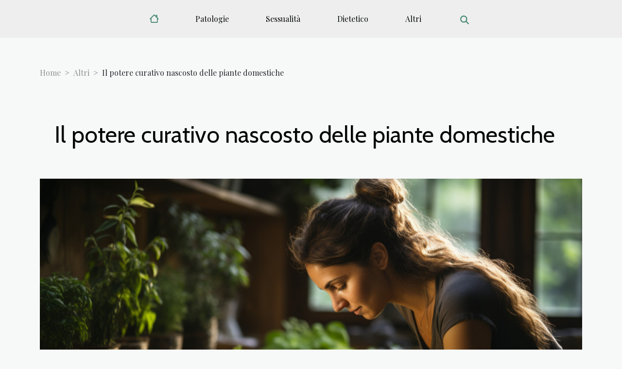

--- FILE ---
content_type: text/html; charset=UTF-8
request_url: https://www.airh.it/il-potere-curativo-nascosto-delle-piante-domestiche
body_size: 6196
content:
<!DOCTYPE html>
    <html lang="it">
<head>
    <meta charset="utf-8">
    <title>Il potere curativo nascosto delle piante domestiche</title>
<meta name="description" content="">

<meta name="robots" content="follow,index" />
<link rel="icon" type="image/png" href="/favicon.png" />
    <meta name="viewport" content="width=device-width, initial-scale=1">
    <link rel="stylesheet" href="/css/style2.css">
</head>
<body>
    <header>
    <div class="container-fluid d-flex justify-content-center">
        <nav class="navbar container navbar-expand-xl m-0 pt-3 pb-3">
            <div class="container-fluid">
                <button class="navbar-toggler" type="button" data-bs-toggle="collapse" data-bs-target="#navbarSupportedContent" aria-controls="navbarSupportedContent" aria-expanded="false" aria-label="Toggle navigation">
                    <svg xmlns="http://www.w3.org/2000/svg" fill="currentColor" class="bi bi-list" viewBox="0 0 16 16">
                        <path fill-rule="evenodd" d="M2.5 12a.5.5 0 0 1 .5-.5h10a.5.5 0 0 1 0 1H3a.5.5 0 0 1-.5-.5m0-4a.5.5 0 0 1 .5-.5h10a.5.5 0 0 1 0 1H3a.5.5 0 0 1-.5-.5m0-4a.5.5 0 0 1 .5-.5h10a.5.5 0 0 1 0 1H3a.5.5 0 0 1-.5-.5"></path>
                    </svg>
                </button>
                <div class="collapse navbar-collapse" id="navbarSupportedContent">
                    <ul class="navbar-nav">
                                    <li class="nav-item"><a href="/" class="nav-link"><i></i></a></li>
                                                    <li class="nav-item">
    <a href="/patologie" class="nav-link">Patologie</a>
    </li>
                                    <li class="nav-item">
    <a href="/sessualita" class="nav-link">Sessualità</a>
    </li>
                                    <li class="nav-item">
    <a href="/dietetico" class="nav-link">Dietetico</a>
    </li>
                                    <li class="nav-item">
    <a href="/altri" class="nav-link">Altri</a>
    </li>
                            </ul>
                    <form class="d-flex" role="search" method="get" action="/search">
    <input type="search" class="form-control"  name="q" placeholder="Ricerca" aria-label="Ricerca"  pattern=".*\S.*" required>
    <button type="submit" class="btn">
        <svg xmlns="http://www.w3.org/2000/svg" width="18px" height="18px" fill="currentColor" viewBox="0 0 512 512">
                    <path d="M416 208c0 45.9-14.9 88.3-40 122.7L502.6 457.4c12.5 12.5 12.5 32.8 0 45.3s-32.8 12.5-45.3 0L330.7 376c-34.4 25.2-76.8 40-122.7 40C93.1 416 0 322.9 0 208S93.1 0 208 0S416 93.1 416 208zM208 352a144 144 0 1 0 0-288 144 144 0 1 0 0 288z"/>
                </svg>
    </button>
</form>
                </div>
            </div>
        </nav>
    </div>
</header>
<div class="container">
        <nav aria-label="breadcrumb"
               style="--bs-breadcrumb-divider: '&gt;';" >
            <ol class="breadcrumb">
                <li class="breadcrumb-item"><a href="/">Home</a></li>
                                    <li class="breadcrumb-item  active ">
                        <a href="/altri" title="Altri">Altri</a>                    </li>
                                <li class="breadcrumb-item">
                    Il potere curativo nascosto delle piante domestiche                </li>
            </ol>
        </nav>
    </div>
<div class="container-fluid">
    <main class="container sidebar-right mt-2">
        <div class="row">
            <div>

                                    <h1>
                        Il potere curativo nascosto delle piante domestiche                    </h1>
                
                    <img class="img-fluid" src="/images/il-potere-curativo-nascosto-delle-piante-domestiche.jpg" alt="Il potere curativo nascosto delle piante domestiche">            </div>
            <div class="col-md-9 order-1 order-md-2 col-12 main">
                                <article class="container main" ><details  open >
                    <summary>Contenuti</summary>
        
                                    <ol>
                                        <li>
                        <a href="javascript:;" onclick="document.querySelector('#anchor_0').scrollIntoView();">Il ruolo delle piante nella purificazione dell&#039;aria</a>
                    </li>
                                                                                    <li>
                        <a href="javascript:;" onclick="document.querySelector('#anchor_1').scrollIntoView();">I benefici psicologici delle piante domestiche</a>
                    </li>
                                                                                    <li>
                        <a href="javascript:;" onclick="document.querySelector('#anchor_2').scrollIntoView();">Le piante domestiche e il miglioramento del sonno</a>
                    </li>
                                                                                    <li>
                        <a href="javascript:;" onclick="document.querySelector('#anchor_3').scrollIntoView();">La scelta delle piante domestiche giuste</a>
                    </li>
                                                                                    <li>
                        <a href="javascript:;" onclick="document.querySelector('#anchor_4').scrollIntoView();">La cura delle piante domestiche</a>
                    </li>
                                                            </ol>
                        </details>

                    <div><p>
Nel mondo moderno, la ricerca di una vita sana e naturale è diventat più importante che mai. Le piante domestiche, oltre ad arricchire esteticamente le nostre case, possono svolgere un ruolo sorprendentemente terapeutico. Si, avete capito bene, le piante domestiche possono avere un potere curativo incredibile. Non solo purificano l'aria che respiriamo, ma possono anche contribuire a migliorare il nostro umore e ridurre lo stress. Quindi, perché non esplorare questo aspetto affascinante del verde nelle nostre case? In questo articolo, vi guideremo attraverso il potere curativo nascosto delle piante domestiche e vi mostreremo come possono diventare un essenziale alleato per la vostra salute e benessere. Siete pronti a scoprire di più? 
</p><h2 id="anchor_0">Il ruolo delle piante nella purificazione dell'aria</h2>
<p>Una componente fondamentale nel mantenere un ambiente sano nelle nostre abitazioni è rappresentato dall'acquisto di piante domestiche, particolarmente quelle conosciute come "piante purificatrici". Queste piante non solo rendono gli interni più accoglienti e gradevoli esteticamente, ma svolgono anche un significativo ruolo nel migliorare la qualità dell'aria che respiriamo.</p> 

<p>Le piante domestiche, attraverso il processo di fotosintesi, sono in grado di "ridurre CO2", ovvero di assorbire il biossido di carbonio, uno dei principali gas serra presenti nell'aria, e di "rilasciare ossigeno". Questa funzione è particolarmente rilevante in quanto contribuisce a rinnovare l'aria all'interno delle nostre case, fornendo un "ambiente sano" e promuovendo "aria pulita". Questa capacità delle piante di convertire la CO2 in ossigeno costituisce un eccellente metodo naturale per purificare l'aria interna, migliorando la salute generale dell'ambiente domestico.</p> 

<p>Per sfruttare al meglio il potere purificatore delle piante domestiche, è fondamentale scegliere le specie più adatte. Alcune piante, infatti, sono più efficaci di altre nel ridurre specifici inquinanti presenti nell'aria. La scelta della pianta più adatta dipende quindi dalle specifiche esigenze dell'ambiente domestico e dal tipo di inquinanti presenti.</p><h2 id="anchor_1">I benefici psicologici delle piante domestiche</h2>
<p>Le piante domestiche non sono solo una piacevole aggiunta estetica alla casa, ma portano anche una serie di benefici psicologici. Uno dei vantaggi più noti è la loro capacità di promuovere un "effetto calmante". Questo effetto è particolarmente evidente quando ci si prende cura delle piante, un'attività che può aiutare notevolmente nella "riduzione dello stress". In effetti, la semplice azione di annaffiare e nutrire una pianta può diventare un rituale rilassante, che permette al nostro cervello di staccare dalle preoccupazioni quotidiane.</p>

<p>Questa pratica, conosciuta in termini tecnici come "fitoterapia", contribuisce alla promozione del "benessere mentale". La fitoterapia non si limita alla "cura delle piante", ma comprende anche l'utilizzo delle piante per scopi terapeutici. Le piante domestiche, quindi, non solo arricchiscono la nostra casa, ma possono anche arricchire la nostra mente e il nostro spirito. In sintesi, le piante domestiche offrono un facile e accessibile mezzo per promuovere la nostra salute mentale, sottolineando il loro ruolo nascosto come potenti strumenti di guarigione.</p><h2 id="anchor_2">Le piante domestiche e il miglioramento del sonno</h2>
<p>Le piante domestiche non sono solo un elemento di decorazione per la casa, ma possono anche contribuire in modo significativo al nostro benessere, incluso il <strong>miglioramento del sonno</strong>. Tra le varie piante, la lavanda e l'aloe vera si distinguono per i loro benefici per il sonno. La lavanda, con il suo profumo rilassante, può aiutare a ridurre l'ansia e migliorare la <strong>qualità del sonno</strong>. Diversi studi hanno dimostrato che l'esposizione all'odore della lavanda può portare ad un sonno più profondo e riposante.</p> 

<p>L'<strong>aloe vera</strong>, invece, è una pianta che esegue la <strong>fotosintesi notturna</strong>, ovvero è in grado di rilasciare ossigeno durante la notte, migliorando così la qualità dell'aria nella stanza e favorendo un sonno migliore. Questo la rende una delle <strong>piante per il sonno</strong> più popolari. La presenza di queste piante nelle nostre case non solo migliora l'ambiente circostante, ma può anche avere un impatto positivo sul nostro sonno, contribuendo così alla nostra salute generale e al nostro benessere.</p><h2 id="anchor_3">La scelta delle piante domestiche giuste</h2>
<p>Per sfruttare il potere curativo nascosto delle piante domestiche, è essenziale saper "scegliere piante domestiche" adeguate alle proprie "esigenze personali" e agli "ambienti domestici". Infatti, ogni pianta ha bisogno di un particolare "microclima" per prosperare e fornire i suoi benefici. La scelta di "piante da interno" non è solo una questione estetica, ma deve anche considerare fattori come la quantità di luce naturale disponibile, la temperatura e l'umidità dell'ambiente. E' anche importante tener conto delle proprie capacità nell'"cura delle piante". Ad esempio, alcune piante necessitano di più attenzione e cure rispetto ad altre. E' quindi fondamentale selezionare piante che si adattano non solo alle condizioni della tua casa, ma anche al tuo stile di vita e alle tue abilità di cura delle piante. Così facendo, potrai godere dei benefici che le piante domestiche possono offrire senza stress o difficoltà.</p><h2 id="anchor_4">La cura delle piante domestiche</h2>
<p>Essere consapevoli dei bisogni fondamentali delle piante domestiche è <strong>cruciale</strong> per la loro salute e per sfruttare al massimo il loro potere curativo nascosto. Tra i fattori più importanti da considerare rientrano l'<b>irrigazione</b>, l'esposizione alla <b>luce solare</b> e la <b>nutrizione delle piante</b>.</p>

<p>L'<strong>irrigazione</strong> varia da pianta a pianta, tuttavia, un buon punto di partenza è assicurarsi che il terreno sia umido ma mai troppo bagnato. Un eccesso di acqua può portare a marciume delle radici, mentre troppo poca può disidratare la pianta.</p>

<p>La <b>luce solare</b> è essenziale per la fotosintesi, il processo attraverso il quale le piante producono il loro cibo. La quantità di luce di cui una pianta ha bisogno può variare notevolmente. Alcune piante prosperano alla luce diretta del sole, mentre altre preferiscono l'ombra o la luce indiretta.</p>

<p>Infine, la <b>nutrizione delle piante</b> è un altro fattore da non sottovalutare. Alimentare le piante con compost o fertilizzanti può aiutare a garantire che ricevano tutti i nutrienti di cui hanno bisogno per crescere in modo sano.</p>

<p>In conclusione, la cura delle piante domestiche richiede attenzione e conoscenza, ma con le giuste informazioni è possibile mantenere le piante in ottima salute e beneficiare del loro potere curativo.</p><div>                    <fieldset><time datetime="2023-10-18 12:24:03">Mercoledì 18 ottobre 2023 12:24</time>                        <ul>
                    <li><a href="https://www.facebook.com/sharer.php?u=https://www.airh.it/il-potere-curativo-nascosto-delle-piante-domestiche" rel="nofollow" target="_blank"><i class="social-facebook"></i></a></li>
                    <li><a href="https://twitter.com/share?url=https://www.airh.it/il-potere-curativo-nascosto-delle-piante-domestiche&amp;text=Il potere curativo nascosto delle piante domestiche" rel="nofollow" target="_blank"><i class="social-twitter"></i></a></li>
                    <li><a href="https://t.me/share/url?url=https://www.airh.it/il-potere-curativo-nascosto-delle-piante-domestiche&amp;text=Il potere curativo nascosto delle piante domestiche" rel="nofollow" target="_blank"><i class="social-telegram"></i></a></li>
                    <li><a href="https://reddit.com/submit?url=https://www.airh.it/il-potere-curativo-nascosto-delle-piante-domestiche&amp;title=Il potere curativo nascosto delle piante domestiche" rel="nofollow" target="_blank"><i class="social-reddit"></i></a></li>
                    <li><a href="https://www.linkedin.com/shareArticle?url=https://www.airh.it/il-potere-curativo-nascosto-delle-piante-domestiche&amp;title=Il potere curativo nascosto delle piante domestiche" rel="nofollow" target="_blank"><i class="social-linkedin"></i></a></li>
                    <li><a href="https://api.whatsapp.com/send?text=Il potere curativo nascosto delle piante domestiche&amp;https://www.airh.it/il-potere-curativo-nascosto-delle-piante-domestiche" rel="nofollow" target="_blank"><i class="social-whatsapp"></i></a></li>
            </ul></fieldset></article>
            </div>
            <aside class="col-md-3 order-2 order-md-2 col-12 aside-right">
                <div class="list-flat-img">
                    <h2>Novità</h2>                            <section>

                    <figure><a href="/scopri-come-il-collagene-marino-potenzia-lelasticita-della-tua-pelle" title="Scopri come il collagene marino potenzia l&#039;elasticità della tua pelle"><img class="d-block w-100" src="/images/scopri-come-il-collagene-marino-potenzia-lelasticita-della-tua-pelle.jpeg" alt="Scopri come il collagene marino potenzia l&#039;elasticità della tua pelle"></a></figure>                    
                    <div>
                        <h3><a href="/scopri-come-il-collagene-marino-potenzia-lelasticita-della-tua-pelle" title="Scopri come il collagene marino potenzia l&#039;elasticità della tua pelle">Scopri come il collagene marino potenzia l'elasticità della tua pelle</a></h3>                        <div>
L’elasticità della pelle rappresenta una delle caratteristiche essenziali di una cute giovane e...</div>                    </div>
                </section>
                            <section>

                    <figure><a href="/strategie-efficaci-di-marketing-digitale-per-promuovere-servizi-di-bellezza" title="Strategie efficaci di marketing digitale per promuovere servizi di bellezza"><img class="d-block w-100" src="/images/strategie-efficaci-di-marketing-digitale-per-promuovere-servizi-di-bellezza.jpeg" alt="Strategie efficaci di marketing digitale per promuovere servizi di bellezza"></a></figure>                    
                    <div>
                        <h3><a href="/strategie-efficaci-di-marketing-digitale-per-promuovere-servizi-di-bellezza" title="Strategie efficaci di marketing digitale per promuovere servizi di bellezza">Strategie efficaci di marketing digitale per promuovere servizi di bellezza</a></h3>                        <div>
Nell'epoca digitale, le strategie di marketing si sono rapidamente evolute per rispondere alle...</div>                    </div>
                </section>
                            <section>

                    <figure><a href="/guida-completa-ai-benefici-del-cbd-e-codici-sconto-nel-settore" title="Guida completa ai benefici del CBD e codici sconto nel settore"><img class="d-block w-100" src="/images/guida-completa-ai-benefici-del-cbd-e-codici-sconto-nel-settore.jpg" alt="Guida completa ai benefici del CBD e codici sconto nel settore"></a></figure>                    
                    <div>
                        <h3><a href="/guida-completa-ai-benefici-del-cbd-e-codici-sconto-nel-settore" title="Guida completa ai benefici del CBD e codici sconto nel settore">Guida completa ai benefici del CBD e codici sconto nel settore</a></h3>                        <div>
Negli ultimi anni, il CBD ha guadagnato notorietà nel mondo del benessere per i suoi molteplici...</div>                    </div>
                </section>
                            <section>

                    <figure><a href="/importanza-del-cotone-100-nei-tessuti-per-indumenti-sanitari" title="Importanza del cotone 100% nei tessuti per indumenti sanitari"><img class="d-block w-100" src="/images/importanza-del-cotone-100-nei-tessuti-per-indumenti-sanitari.jpg" alt="Importanza del cotone 100% nei tessuti per indumenti sanitari"></a></figure>                    
                    <div>
                        <h3><a href="/importanza-del-cotone-100-nei-tessuti-per-indumenti-sanitari" title="Importanza del cotone 100% nei tessuti per indumenti sanitari">Importanza del cotone 100% nei tessuti per indumenti sanitari</a></h3>                        <div>
Esploriamo il mondo dei tessuti sanitari, dove la scelta del materiale non è mai stata così...</div>                    </div>
                </section>
                                    </div>
            </aside>
        </div>

        <section class="column-3">

        <div class="container">
            <h2>Sullo stesso argomento</h2>            <div class="row">
                                    <div class="col-12 col-md-5 col-lg-4 item">

                        <figure><a href="/strategie-efficaci-di-marketing-digitale-per-promuovere-servizi-di-bellezza" title="Strategie efficaci di marketing digitale per promuovere servizi di bellezza"><img class="img-fluid" src="/images/strategie-efficaci-di-marketing-digitale-per-promuovere-servizi-di-bellezza.jpeg" alt="Strategie efficaci di marketing digitale per promuovere servizi di bellezza"></a></figure><figcaption>Strategie efficaci di marketing digitale per promuovere servizi di bellezza</figcaption>                        <div>
                            <h3><a href="/strategie-efficaci-di-marketing-digitale-per-promuovere-servizi-di-bellezza" title="Strategie efficaci di marketing digitale per promuovere servizi di bellezza">Strategie efficaci di marketing digitale per promuovere servizi di bellezza</a></h3>                        </div>
                        <time datetime="2024-12-29 01:40:07">Domenica 29 dicembre 2024 01:40</time>                        
                        <div>
Nell'epoca digitale, le strategie di marketing si sono rapidamente evolute per rispondere alle mutevoli esigenze dei consumatori. Per i professionisti del settore bellezza, è fondamentale sfruttare le potenzialità del marketing digitale per accrescere visibilità e clientela. Questo articolo...</div>                                            </div>

                                                        <div class="col-12 col-md-5 col-lg-4 item">

                        <figure><a href="/guida-completa-ai-benefici-del-cbd-e-codici-sconto-nel-settore" title="Guida completa ai benefici del CBD e codici sconto nel settore"><img class="img-fluid" src="/images/guida-completa-ai-benefici-del-cbd-e-codici-sconto-nel-settore.jpg" alt="Guida completa ai benefici del CBD e codici sconto nel settore"></a></figure><figcaption>Guida completa ai benefici del CBD e codici sconto nel settore</figcaption>                        <div>
                            <h3><a href="/guida-completa-ai-benefici-del-cbd-e-codici-sconto-nel-settore" title="Guida completa ai benefici del CBD e codici sconto nel settore">Guida completa ai benefici del CBD e codici sconto nel settore</a></h3>                        </div>
                        <time datetime="2024-12-02 01:20:03">Lunedì 2 dicembre 2024 01:20</time>                        
                        <div>
Negli ultimi anni, il CBD ha guadagnato notorietà nel mondo del benessere per i suoi molteplici effetti benefici. Dalla riduzione dell'ansia al sollievo dal dolore, questa sostanza naturale si sta facendo strada nelle case di molti in cerca di alternative più salubri. In questo articolo, vi...</div>                                            </div>

                                                        <div class="col-12 col-md-5 col-lg-4 item">

                        <figure><a href="/importanza-del-cotone-100-nei-tessuti-per-indumenti-sanitari" title="Importanza del cotone 100% nei tessuti per indumenti sanitari"><img class="img-fluid" src="/images/importanza-del-cotone-100-nei-tessuti-per-indumenti-sanitari.jpg" alt="Importanza del cotone 100% nei tessuti per indumenti sanitari"></a></figure><figcaption>Importanza del cotone 100% nei tessuti per indumenti sanitari</figcaption>                        <div>
                            <h3><a href="/importanza-del-cotone-100-nei-tessuti-per-indumenti-sanitari" title="Importanza del cotone 100% nei tessuti per indumenti sanitari">Importanza del cotone 100% nei tessuti per indumenti sanitari</a></h3>                        </div>
                        <time datetime="2024-08-30 16:40:05">Venerdì 30 agosto 2024 16:40</time>                        
                        <div>
Esploriamo il mondo dei tessuti sanitari, dove la scelta del materiale non è mai stata così fondamentale. Il cotone 100% emerge come una stella guidante nel panorama dei tessuti per indumenti destinati al settore sanitario, promettendo comfort, igiene e praticità. In queste righe, scopriremo...</div>                                            </div>

                                </div>
            <div class="row">
                                                    <div class="col-12 col-md-5 col-lg-4 item">

                        <figure><a href="/la-rivoluzione-silenziosa-della-terapia-genica" title="La rivoluzione silenziosa della terapia genica"><img class="img-fluid" src="/images/la-rivoluzione-silenziosa-della-terapia-genica.jpeg" alt="La rivoluzione silenziosa della terapia genica"></a></figure><figcaption>La rivoluzione silenziosa della terapia genica</figcaption>                        <div>
                            <h3><a href="/la-rivoluzione-silenziosa-della-terapia-genica" title="La rivoluzione silenziosa della terapia genica">La rivoluzione silenziosa della terapia genica</a></h3>                        </div>
                        <time datetime="2023-10-18 12:24:04">Mercoledì 18 ottobre 2023 12:24</time>                        
                        <div> 
Nel rapido mondo della scienza medica, una rivoluzione silenziosa sta avvenendo proprio sotto i nostri occhi. Questa è la terapia genica, una procedura rivoluzionaria che ha il potenziale di cambiare il corso della medicina come la conosciamo. Ma cosa significa esattamente? Come funziona? E...</div>                                            </div>

                                                                        <div class="col-12 col-md-5 col-lg-4 empty"></div>
                                    <div class="col-12 col-md-5 col-lg-4 empty"></div>
                            </div>
        </div>
        
    </section>

                

                    </main>
</div>
<footer>
    <div class="container-fluid">
        <div class="container">
            <div class="row default-search">
                <div class="col-12 col-lg-4">
                    <form class="d-flex" role="search" method="get" action="/search">
    <input type="search" class="form-control"  name="q" placeholder="Ricerca" aria-label="Ricerca"  pattern=".*\S.*" required>
    <button type="submit" class="btn">
        <svg xmlns="http://www.w3.org/2000/svg" width="18px" height="18px" fill="currentColor" viewBox="0 0 512 512">
                    <path d="M416 208c0 45.9-14.9 88.3-40 122.7L502.6 457.4c12.5 12.5 12.5 32.8 0 45.3s-32.8 12.5-45.3 0L330.7 376c-34.4 25.2-76.8 40-122.7 40C93.1 416 0 322.9 0 208S93.1 0 208 0S416 93.1 416 208zM208 352a144 144 0 1 0 0-288 144 144 0 1 0 0 288z"/>
                </svg>
    </button>
</form>
                </div>
                <div class="col-12 col-lg-4">
                    <section>
            <div>
                <h3><a href="/patologie" title="Patologie">Patologie</a></h3>                            </div>
        </section>
            <section>
            <div>
                <h3><a href="/sessualita" title="Sessualità">Sessualità</a></h3>                            </div>
        </section>
            <section>
            <div>
                <h3><a href="/dietetico" title="Dietetico">Dietetico</a></h3>                            </div>
        </section>
            <section>
            <div>
                <h3><a href="/altri" title="Altri">Altri</a></h3>                            </div>
        </section>
                        </div>
                <div class="col-12 col-lg-4">
                    Tutti i diritti riservati www.airh.it
                                    </div>
            </div>
        </div>
    </div>
</footer>
    <script src="https://cdn.jsdelivr.net/npm/bootstrap@5.0.2/dist/js/bootstrap.bundle.min.js" integrity="sha384-MrcW6ZMFYlzcLA8Nl+NtUVF0sA7MsXsP1UyJoMp4YLEuNSfAP+JcXn/tWtIaxVXM" crossorigin="anonymous"></script>
    </body>
</html>
